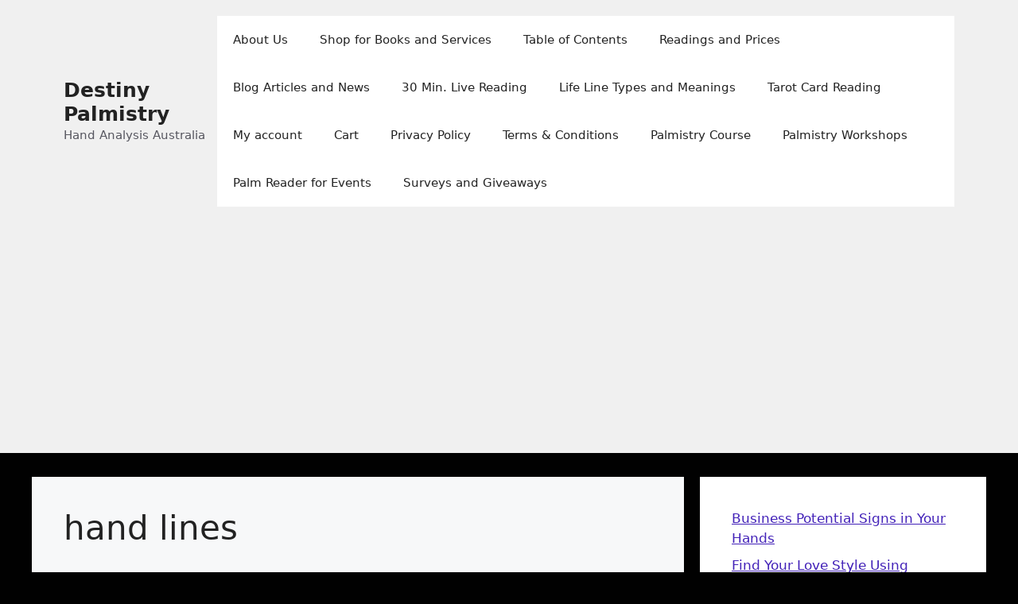

--- FILE ---
content_type: text/html; charset=utf-8
request_url: https://www.google.com/recaptcha/api2/aframe
body_size: 267
content:
<!DOCTYPE HTML><html><head><meta http-equiv="content-type" content="text/html; charset=UTF-8"></head><body><script nonce="SEFoTIue1m5fYLKWmAl1Fw">/** Anti-fraud and anti-abuse applications only. See google.com/recaptcha */ try{var clients={'sodar':'https://pagead2.googlesyndication.com/pagead/sodar?'};window.addEventListener("message",function(a){try{if(a.source===window.parent){var b=JSON.parse(a.data);var c=clients[b['id']];if(c){var d=document.createElement('img');d.src=c+b['params']+'&rc='+(localStorage.getItem("rc::a")?sessionStorage.getItem("rc::b"):"");window.document.body.appendChild(d);sessionStorage.setItem("rc::e",parseInt(sessionStorage.getItem("rc::e")||0)+1);localStorage.setItem("rc::h",'1768883497315');}}}catch(b){}});window.parent.postMessage("_grecaptcha_ready", "*");}catch(b){}</script></body></html>